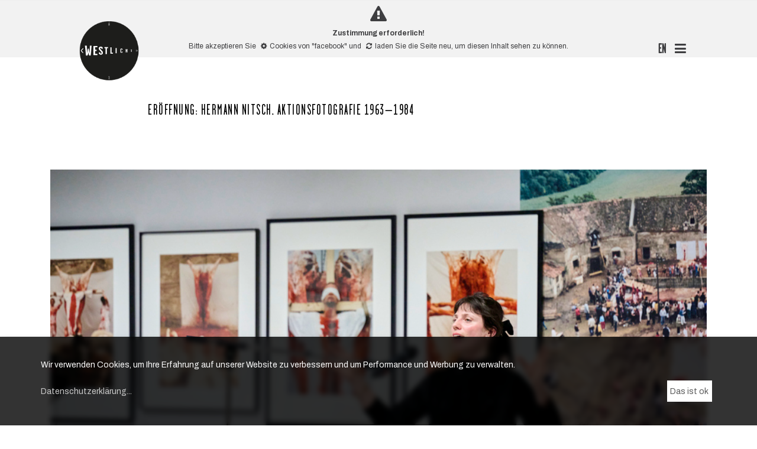

--- FILE ---
content_type: text/html; charset=UTF-8
request_url: https://www.westlicht.com/westlicht/de/programm/eventgalerie/2023/eroeffnunghermannnitsch
body_size: 12964
content:




<!DOCTYPE html>





	

<html lang="de">
<head>
<!-- PreScripts -->
    



    <script>var klaroConfig = {"findme":"findme-001","htmlTexts":true,"groupByPurpose":true,"cookieName":"klaro_consent_manager","default":false,"mustConsent":false,"acceptAll":true,"hideDeclineAll":true,"hideLearnMore":false,"noticeAsModal":false,"disablePoweredBy":true,"services":[{"name":"facebook","title":"Facebook","purposes":["socialmedia"],"callback":function(state, app){ if (state !== false && dataLayer) { dataLayer.push({'event': 'consent_facebook'}); } }},{"name":"googleanalytics","title":"Google Analytics","purposes":["analytics"],"callback":function(state, app){ if (state !== false && dataLayer) { dataLayer.push({'event': 'consent_googleanalytics'}); } }},{"name":"googlemaps","title":"Google Maps","purposes":["other"],"callback":function(state, app){ if (state !== false && dataLayer) { dataLayer.push({'event': 'consent_googlemaps'}); } }},{"name":"googletagmanager","title":"Google Tag Manager","purposes":["other"],"callback":function(state, app){ if (state !== false && dataLayer) { dataLayer.push({'event': 'consent_googletagmanager'}); } }},{"name":"youtube","title":"Youtube","purposes":["socialmedia"],"callback":function(state, app){ if (state !== false && dataLayer) { dataLayer.push({'event': 'consent_youtube'}); } },"required":true,"default":true}],"translations":{"de":{"poweredBy":"","purposes":{"analytics":"Analyse","security":"Sicherheit","socialmedia":"Social Media","advertising":"Werbung","marketing":"Marketing","styling":"Design","essential":"Systemtechnische Notwendigkeit","other":"Sonstiges","":"Unbekannt"},"consentNotice":{"description":"Wir verwenden Cookies, um Ihre Erfahrung auf unserer Website zu verbessern und um Performance und Werbung zu verwalten. ","learnMore":"Datenschutzerkl\u00e4rung"},"facebook":{"description":"Facebook ist ein soziales Netzwerk, das vom gleichnamigen US-amerikanischen Unternehmen Facebook Inc. betrieben wird."},"googleanalytics":{"description":"Google Analytics (GA) ist ein Trackingtool des US-amerikanischen Unternehmens Google LLC, das der Datenverkehrsanalyse von Webseiten (Webanalyse) dient."},"googlemaps":{"description":"Google Maps ist ein Online-Kartendienst des US-amerikanischen Unternehmens Google LLC."},"googletagmanager":{"description":"Mit Google Tag Manager k\u00f6nnen Vermarkter Website-Tags hinzuf\u00fcgen und aktualisieren, einschlie\u00dflich Analyse und Remarketing."},"youtube":{"description":"Die Benutzer k\u00f6nnen auf dem Portal kostenlos Videoclips ansehen, bewerten, kommentieren und selbst hochladen."}},"en":{"poweredBy":"","purposes":{"analytics":"Analytics","security":"Security","socialmedia":"Social Media","advertising":"Advertising","marketing":"Marketing","styling":"Styling","essential":"Technical requirement","other":"Other","":"Undefined"},"consentNotice":{"description":"We are using cookies to improve your experience and to manage performance & advertising. By continuing, you agree to our use of cookies.","learnMore":"Privacy Policy"},"facebook":{"description":"Facebook is an American online social media and social networking service based in Menlo Park, California and a flagship service of the namesake company Facebook, Inc."},"googleanalytics":{"description":"Google Analytics is a web analytics service offered by Google that tracks and reports website traffic, currently as a platform inside the Google Marketing Platform brand."},"googlemaps":{"description":"Google Maps is a web mapping service developed by Google."},"googletagmanager":{"description":"Tag management system to manage JavaScript and HTML tags, including web beacons, for web tracking and analytics"},"youtube":{"description":"Users can view, rate, comment and upload video clips on the portal free of charge."}},"zz":{"privacyPolicyUrl":"\/datenschutz"}},"reloadPageAfterSave":true,"consentLogUrl":"https:\/\/www.westlicht.com\/action\/cookieconsent\/ping"};</script>
    <script type="text/javascript" src="/swstatic-251202093141/resources/consent-management/index.js"></script>


<!-- Standard -->






                            
    
    <title>Eventgalerie | WestLicht. Schauplatz für Fotografie</title>
<link rel="stylesheet" type="text/css" href="/swstatic-251202093141/styles/westlichtsite/external_resources.css" media="all">
<link rel="stylesheet" type="text/css" href="/swstatic-251202093141/styles/westlichtsite/jqueryUI/smoothness/jquery-ui.default.css" media="all">
<link rel="stylesheet" type="text/css" href="/swstatic-251202093141/styles/westlichtsite/jqueryUI/smoothness/jquery-ui.overwrite.css" media="all">
<link rel="stylesheet" type="text/css" href="/swstatic-251202093141/swscripts/bower/dist/magnific-popup/magnific-popup.css" media="all">
<link rel="stylesheet" type="text/css" href="/swstatic-251202093141/swscripts/bower/custom/magnific-popup/magnific-popup-site.custom.css" media="all">
<link rel="stylesheet" type="text/css" href="/swstatic-251202093141/swscripts/bower/custom/animate.css/animate.min.css" media="all">
<link rel="stylesheet" type="text/css" href="/swstatic-251202093141/styles/westlichtsite/styles.css" media="all">
<link rel="stylesheet" type="text/css" href="/swstatic-251202093141/styles/westlichtsite/westlichtsite.css" media="all">
<script language="javascript" type="text/javascript" src="/swstatic-251202093141/swscripts/jquery/jquery.js"></script>
<script language="javascript" type="text/javascript" src="/swstatic-251202093141/swscripts/jquery/ui/jquery.ui.js"></script>
<script language="javascript" type="text/javascript" src="/swstatic-251202093141/swscripts/jquery/plugins/parallax/parallax.min.js"></script>
<script language="javascript" type="text/javascript" src="/swstatic-251202093141/swscripts/bower/dist/magnific-popup/jquery.magnific-popup.js"></script>
<script language="javascript" type="text/javascript" src="/swstatic-251202093141/swscripts/jquery/plugins/prettyPhoto/jquery.prettyPhoto.js"></script>
<script language="javascript" type="text/javascript" src="/swstatic-251202093141/swscripts/std/stdHTMLhead.js"></script>
<script language="javascript" type="text/javascript" src="/swstatic-251202093141/swscripts/bower/dist/waypoints/jquery.waypoints.min.js"></script>
<script language="javascript" type="text/javascript" src="/swstatic-251202093141/swscripts/bower/dist/css-element-queries/ResizeSensor.js"></script>
<script language="javascript" type="text/javascript" src="/swstatic-251202093141/swscripts/bower/dist/css-element-queries/ElementQueries.js"></script>
<script language="javascript" type="text/javascript" src="/swstatic-251202093141/swscripts/jquery/plugins/mmenu/jquery.mmenu.min.all.js"></script>
<script language="javascript" type="text/javascript" src="/swstatic-251202093141/swscripts/jquery/plugins/doubleTapToGo/doubleTapToGo.js"></script>
<script language="javascript" type="text/javascript" src="/swstatic-251202093141/swscripts/std/navtree.js"></script>
<script language="JavaScript" type="text/JavaScript">$(document).ready(function(){$("#mainnavBox li:has(ul)").doubleTapToGo();});</script>
<script language="javascript" type="text/javascript">try { $( document ).ready(function() { $("form").append($("<input type='hidden' name='csrf-auto-token' value='a7c929d83246a1e3'>")); $.ajaxPrefilter(function( options ) { if ( !options.beforeSend) { options.beforeSend = function (xhr) { xhr.setRequestHeader('X-CSRF-TOKEN', 'a7c929d83246a1e3');}}});}); } catch (err) {}</script>

    <meta property="og:type"                content="object">
    <meta property="og:title"               content="Eventgalerie | WestLicht. Schauplatz für Fotografie ">
    <meta property="og:description"         content="Eröffnungen, Lesungen und Artist Talks im WestLicht">

    <meta property="og:image"               content="">
    <meta property="og:url"                 content="">

            <meta name="robots"                 content="index">
                <meta name="robots"                 content="follow">
            <meta name="robots"                 content="noodp">

    <meta name="language"                   content="de">
    <meta name="title"                      content="Eventgalerie | WestLicht. Schauplatz für Fotografie">
    <meta name="description"                content="Eröffnungen, Lesungen und Artist Talks im WestLicht">
    <meta name="keywords"                   content="Eröffnungen Wien, neue Ausstellungen Wien, Ausstellungen Wien, Fotografie Wien, Westlicht Wien, Events Wien, Veranstaltungen Wien">
    <meta name="author"                     content="">
    <meta name="copyright"                  content="">
    <meta name="DC.Title"                   content="Eventgalerie | WestLicht. Schauplatz für Fotografie">
    <meta name="DC.Description"             content="Eröffnungen, Lesungen und Artist Talks im WestLicht">
    <meta name="DC.Creator"                 content="">
    <meta name="DC.Language"                content="de">
    <meta name="DC.Rights"                  content="">
    <meta name="DC.Subject"                 content="">




<meta name="generator"                      content="siteswift-CMS, (c)1999-2026 www.siteswift.com">
<meta name="designer"                       content="Agentur Zeitpunkt Mediendesign und -produktion GmbH">

<meta http-equiv="X-UA-Compatible"          content="IE=edge">
<meta name="format-detection"               content="telephone=no">
<meta name="viewport"                       content="width=device-width, initial-scale=1">

<!--  Favicon  -->

    <link rel="shortcut icon" href="/storage/img/fb/b4/asset-8df2c1dde30643e064c6.png" type="image/x-icon">
<!-- Stylesheet -->












    <link href="https://fonts.googleapis.com/css?family=Archivo+Narrow:400,700|Archivo:400,700&amp;display=swap" rel="stylesheet">

<style type="text/css">
            html {
            font-size: 10px;
        }
                body, td,
        select, textarea, input
        {
            font-family: 'Archivo', sans-serif;
        }
                blockquote,
        span.sweFontSerif
        {
            font-family: 'Archivo Narrow', sans-serif;
        }
    </style>


<!-- custom script and style -->




			<script>
				jQuery(function($) {
					$(document).ready(function() {
							// grid building
						$('#widgetContentBottomBox .widgetItem > div').addClass('container');
						$('#footer_widgets .widgetItem > div').addClass('col-sm-4');
						$('#front_floatmenu .treeMenu ul li.lastrow').prev('li').addClass('nexttolast');

						});

					});
			</script>



			<script>
			$(document).ready(function()  {



			// $('#popupmenu_footer').appendTo('#mainnavBox .treeMenu ul');

			// footer popup menu
			$(document).on('click','#popupmenu_footer', function(event){

				event.preventDefault();
				// $('body')

				$.magnificPopup.open({
					items: {
					      src: '#floatFooter',
					      type: 'inline'
					  },
					  mainClass: 'mfp-fade popupmenu_footer',

				});
				});


			/* header color */
			var waypoint = new Waypoint({
				element: $('#contentBox'),
				handler: function(direction) {

					if (direction == 'down') {
						$('#topBox').addClass('headscroll');
						// add hl to header

						if ( $('body').hasClass('page-home')) {
															$('#titlewrapper').append('<span id="titleinsert"> Schauplatz für Fotografie </span>');
							
							

							} else {
							$('#titlewrapper').append('<span id="titleinsert">' + $('body:not(.page-home) .page_intro .contentWrapper .text span').html() + '</span>');
							}


					} else {

						$('#topBox').removeClass('headscroll');
						$('#titleinsert').remove();
					}

				},
				offset: -50

				});


			$('.waypointstep').each(function(i){


				var self = $(this)

				$(this).waypoint({
					handler: function(direction) {
						if (direction == 'down') {
							var preway = self.parent().prev().find('.waypointstep');
						} else {
							var preway = self.parent().next().find('.waypointstep');
						}
					if ( preway.hasClass('inview') )
								{ preway.removeClass('inview') }
					self.addClass('inview');
					}
				});

			});



			});

			</script>



    <style type="text/css">
        /*Eintrittpreis Tabelle Kaiyue*/
.etw1{min-width:200px;}
.etw2{min-width:75px;}
.etw3{min-width:75px;}
.et td {padding:10px;}

/*Shopify Kaiyue*/
.shopify-buy__quantity-container {display:none !important;}

/*Slider Page Button, Kaiyue*/
.widget_pagebuilder_slider .widgetSlide .sliderPagination .swiper-pagination-bullet-active {background-color:#000;}

/*TR WIdth for Eintrittpreis, Kaiyue*/
#tdminwidth{min-width:50px;}
/* font fix */
.page_intro .text strong, strong .sweFontSize1, strong .sweFontSize2, strong .fontgarage { font-family: 'GarageGothicFBB';}

/* temp float menu disable */
#front_floatmenu { display:none;}

/* Footer Temp Fix */
#footer_widgets + * > .row > [class^="col"]:first-child {display:none !important;}
#footer_widgets + * > .row > [class^="col"]:last-child {width:100% !important;}

/* EXTRA NAV start*/
.nav-positionwrapper {
text-align:right;
vertical-align:top;
width:auto;
display:table-cell;}

.nav-positionwrapper > #mainnavBox,
.nav-positionwrapper > #extranav {
display:inline-block;
vertical-align:top;}

#extranav {
padding-top:30px;
}

#langBox { display: none !important; }

a.langswitch { font-weight: bold; 
  text-transform: uppercase; 
  text-decoration:none;
	font-size:16px; margin-right:15px; }
a.langswitch:hover::after { display: none !important; }
/* EXTRA NAV end*/

.boxed {

}

.archiv_timeline + * {
		border-left: 1px dotted #3e3e40;
	}

.archiv_timeline::after { }
.page_intro .sweFontSize1,
.page_intro .sweFontSize2
{ 
  
	font-size: 4.0rem !important; 
	line-height: 4.2rem !important;
	
}

.waypointarchive .sweFontSize2,
.waypointarchive span.sweFontSize2{ font-size:2.3rem; }

.we_intro .text a { color:inherit;}

/**/

.page_intro .widgetItemTitle {
bottom: 0;
position: absolute;
font-size: 1rem;
color: gray;
}

#footer_widgets .widgetList .widgetItem:last-child a:hover {
color:white !important;}

.widget_pagebuilder_slider .widgetSlide .item { background-size:contain!important; background-repeat:no-repeat; background-position:center center;}

.mobileSidebarToggler { display:none !important;}

nav#mainnavBox { padding-top:20px !important;}

#popupmenu_footer { font-size:22px; cursor:pointer; }

.mfp-arrow-left::after { content:'>' !important;}

.mfp-arrow-right::after { content:'<' !important;}


#widgetContentBottomBox table tr td:first-child { float:left;}
#widgetContentBottomBox table tr td:last-child
{ display:block; float:right; width:auto !important;} 

#widgetContentBottomBox table tr td:last-child a:hover { opacity:0.65;;}
.img_coverback { width:100% !important;}

/* update 20191211 ––– */
/* bigger logo */
#mainHeaderBox #mainHeaderContentBox 
{margin-bottom:-50px;}

#homelinkBox, #homelinkBox a
{ max-width:130px; width:130px;}

#mainHeaderContentBox img
{ width:130px; height:130px;}

/* content align */
#mainHeaderBox > .container > .row { margin-left:0px; margin-right:0px;}
.page_intro .text, #titleinsert, #homelinkBox { padding-left:0px;}

/* nav align */
.nav-positionwrapper { display: inline-flex; align-items: center; height: 115px; float: right; }

.nav-positionwrapper > #mainnavBox, .nav-positionwrapper > #extranav { padding-top:0px !important; font-size:18px;}
#mainHeaderContentBox > #homelinkBox, #titlewrapper  { display: inline-block; }
#mainHeaderContentBox { padding:0 35px;}
#mainHeaderContentBox > * { vertical-align: top; }

#titlewrapper { height: 135px; display: inline-flex; align-items: center; margin-top:-25px; padding-top:35px; }
#titleinsert { line-height: 1.1; padding-top: 0px;}
.page_intro .swSimpleGridFlexItem.content .contentWrapper  { padding-left:165px !important; padding-top:58px !important;}
.we_intro, .page_intro { }
/* mob nav */ #popupmenu_footer { font-size:22px;}
/* lang */
.langswitch { font-family:'GarageGothicFB', Arial; font-size:22px !important;}

/* link fix */ 
.clearnav a { text-decoration:none;} .clearnav a:hover > *:not(.fa), .clearnav span > a:hover { text-decoration:underline;}
.clearnav a:hover > .fa { opacity: 0.6; }

/* footer links */
#footer_widgets .widgetList .widgetItem:first-child a,
#footer_widgets .widgetList .widgetItem { font-size:inherit;}
#footer_widgets .widgetList .widgetItem:first-child a::after { display:none;}

 #footer_widgets .widgetList .swgridMultiCol { width:100%;}

#footertextBox { padding-left:15px; padding-right:15px; }

#footer_widgets .widgetList .widgetItem:last-child a { color: white;} 
#floatFooter.mfp-hide, #footerBox > * {display:none !important;}

/* END –– update 20191211 ––– */


@media (max-width: 990px) {

  #homelinkBox { float:left;}
  #titlewrapper { padding-top:15px; width:80%;}
  
  #extranav {position:absolute; right:20px; top:18px; z-index:900; padding-top:0px; }
  #popupmenu_footer { font-size:19px; }
  a.langswitch { font-size:19px; }
  
  .mfp-content #floatFooter { overflow-y:scroll; }
  
  #front_floatmenu a[target="_blank"]::before { content:''; display:none;}
  
  #titleinsert { line-height:1.2; font-size:150%;}
  
  #front_floatmenu ul { margin-left:0px;}
  
  #mainHeaderContentBox { padding:0 0px;}
	/* bigger logo */
#mainHeaderBox #mainHeaderContentBox 
{margin-bottom:-30px;}

#homelinkBox, #homelinkBox a
{ max-width:100px; width:100px;}

#extranav  { margin-top:22px !important;}

#mainHeaderContentBox img
{ width:95px; height:95px;} 

#titlewrapper { width:auto;}

/* add */

.page_intro .swSimpleGridFlexItem.content .contentWrapper
{
padding-left: 115px !important;
padding-top: 48px !important;	
}
	
	
  
  
}

@media (max-width: 480px) {
  
  
  #front_floatmenu .treeMenu ul { display:block ;}
  #front_floatmenu ul > li { display:inline-block; 
    min-width:25.0%; text-align:center; }
  #front_floatmenu .treeMenu li > * a { padding:8px 8px;}
  #front_floatmenu .treeMenu li > *.lastrow a {margin-left:0px;}
  #front_floatmenu ul > li.lastrow { width:100.0%;}
  
  /* fix 2019 11 19 -- #3e3e40 */
  table tr td { display:block; width:100%; text-align:left;}
  .membership_table table tr td { display:inline-block; width:40%;}
  .img_coverback .image.imageBelow { background-size:contain !important; }
  .img_coverback .contentWrapper { padding-top:35vh !important;}
  .img_coverback .contentWrapper .text * { color:#3e3e40 !important;}
  
  	/* add */
	
	#mainHeaderContentBox img { width: 70px; height: 70px;}
	#extranav { margin-top: 10px !important; }
	#titlewrapper, #titleinsert { display: none !important; }
	
	.page_intro .swSimpleGridFlexItem.content .contentWrapper
	{
		padding-left: 0px !important;
		padding-top: 15px !important;	
		padding-bottom: 0px !important;	
		}
		
		.page_intro .swSimpleGridFlexItem.content .contentWrapper .sweFontSize1,
		.page_intro .swSimpleGridFlexItem.content .contentWrapper .sweFontSize2 { 
font-size: 22px !important;
display: table-cell;
padding-left: 80px;
width: 220px;
line-height: 1.1 !important;
height: 48px;
padding-bottom: 0px;
vertical-align: middle;
margin-bottom:15px;
}

  
}
    </style>

    <script type="text/javascript">
        jQuery(function($) {

  	// buildnav
  // $('#popupmenu_footer').insertAfter('nav#mainnavBox'); // delete after upload
  $('#langBox a:not(.selected)').addClass('langswitch').prependTo('#extranav');//
  $('#popupmenu_footer').appendTo('#extranav');
  
  
  $('#popupmenu_footer').bind("click", function() {
    $('body').addClass('scrollLock');
  });        

   
  var magnificPopup = $.magnificPopup.instance;
  $.magnificPopup.instance.close = function () {

     $('body').removeClass('scrollLock');
     $.magnificPopup.proto.close.call(this);
	};
  
});
    </script>




<!-- PostScripts -->









<script type="text/javascript">
	$(document).ready(function() {

		$("#bottomnavBox li")
			.clone()
			.appendTo("#mainnavMobileBox ul:first")
			.addClass("topnavrow");

		$("#mainnavMobileBox").mmenu({
			slidingSubmenus: true,
			counters: false,
			iconPanels: true,
			extensions: ['pageshadow', "effect-menu-slide"],
			navbar: {
				title: "Startseite"
			},
			offCanvas: {
				position: "right"
			}
		});


		//--- main nav: remove .children if there is no subsection ---
		$(".treeMenu div.children").each(function(){
			var $subtree = $(this).next("ul");

			if ($subtree.length == 0) {
				$(this).removeClass("children");
				$(this).find("a").removeClass("children");
			}
		});

		// fix for parallax when opening mobile nav
		if ($('#mainnavMobileBox').length > 0) {
			var api = $('#mainnavMobileBox').data('mmenu');
			api.bind('open', function () { $(".parallax-mirror").prependTo("#mmenuwrapper"); });
			api.bind('closed', function () { $(".parallax-mirror").prependTo("body"); });
		}

		//--- img resize for viewport ---
		var imgMaxWidth = 296;
		$("img").each(function(){
			// resize images bigger than imgMaxWidth
			if ($(this).width() > imgMaxWidth) {
				$(this).addClass("sysimage");
			}
		});


		
		
		fixParallaxPosition();

		//--- media query event handler ---
		if (matchMedia) {
			var sm = window.matchMedia("(min-width: 992px)"); // mobile 768px (xs) | 992px (sm)
			sm.addListener(widthChange);
			widthChange(sm);
		}

		//--- get footer nav height to stretch box if "ul ul > ul" ---
		var fnavHeight = 0;
		$("#footernavBox ul").each(function(){
			var elHeight = $(this).height();
			fnavHeight = elHeight > fnavHeight ? fnavHeight = elHeight : fnavHeight = fnavHeight;
		});
		$("#footernavBox").css("min-height", fnavHeight + "px");

		//--- animate items when they scroll into view ---
		$('[data-animation-effect]').waypoint(function(directions) {
			var self = this.element;
			$(self).addClass("animated " + $(self).attr('data-animation-effect'));
		},{
			triggerOnce: true,
			offset:'90%'
		});

	});

	$(window).load(function(){
			});


	function addGoogleTranslateScript() {
		var googleTranslateScript = document.createElement('script');
		googleTranslateScript.type = 'text/javascript';
		googleTranslateScript.async = true;
		googleTranslateScript.src = '//translate.google.com/translate_a/element.js?cb=googleTranslateElementInit';
		( document.getElementsByTagName('head')[0] || document.getElementsByTagName('body')[0] ).appendChild( googleTranslateScript );
	}


	function scriptXS() {
		// turn off prettyPhoto - open links in new window instead
		$("a[rel='prettyPhoto']").unbind();
		$("a[rel='prettyPhoto']").attr("target","_blank");
	}

	/* -----===== animationframe: start =====----- */
	var fps = 60;
	var now;
	var then = Date.now();
	var interval = 1000/fps;
	var delta;

	function fixParallaxPosition() {
		requestAnimationFrame(fixParallaxPosition);

		now = Date.now();
		delta = now - then;

		if (delta > interval) {
			then = now - (delta % interval);

			// recalculate parallax position (workaround for content height change)
			$(window).trigger('resize.px.parallax');

					}

	}
	/* -----===== animationframe: end =====----- */

	

	// media query change
	function widthChange(sm) {

		if (sm.matches) { // window width is at least 768px (xs) | 992px (sm)
			restoreInfoContent();
		} else { // window width is less than 768px (xs) | 992px (sm)
			moveInfoContent();
		}

	}


	// move infoContentBox to sidebar (layout: mobile | tablet)
	function moveInfoContent(sm) {
		$("#topInfoContentBox").appendTo("#mainnavMobileBox .treeMobile")
	}

	// restore infoContentBox from sidebar (layout: tablet+)
	function restoreInfoContent(sm) {
		$("#topInfoContentBox").prependTo("#topBox")
	}

</script>








<style type="text/css">
    
    
    </style>


    <!-- themecolors -->
    <style type="text/css">

            body, td {
            color: #3e3e40;
        }
        .infoContact a {
            color: #3e3e40;
        }
        #footerBox #topLink a {
            color: #3e3e40;
        }
        .treeSub a {
            color: #3e3e40;
        }
        .widget_imgtext2col .itemlink a {
            border-color: #3e3e40;
            color: #3e3e40;
        }
        .widget_textcolumn.itemimglink .linktext,
        .widget_pagebuilder_textcolumn.itemimglink .linktext {
            color: #3e3e40;
        }
        .widget_textcolumn .itemlink a,
        .widget_pagebuilder_textcolumn .itemlink a {
            border-color: #3e3e40;
            color: #3e3e40;
        }
        .widget_listmenu a.toggler:after {
            border-color: #3e3e40;
        }
        .treeFooter a {
            color: #3e3e40;
        }
        .treeBottom a {
            color: #3e3e40;
        }
        .waisettings a {
            color: #3e3e40;
        }
                                                                a, a:active {
            color: #3e3e40;
        }
                a:hover {
            color: #3e3e40;
        }
                                #topBox {
            box-shadow: 0 0 0 rgba(0,0,0,0);
        }
                        .treeMenu ul li a:hover,
        .treeMenu ul li a.breadcrumb,
        .treeMenu ul li a.selected {
            color: #000000;
        }
        .waisettings a:hover {
            color: #000000;
        }
        .infoContact a:hover {
            color: #000000;
        }
                    #footerBox {
            background-color: #ffffff;
        }
                #footerBox,
        #footerBox a,
        #footerBox #topLink a,
        .treeFooter a {
            color: #d9d9d9;
        }
        
    </style>







    
    


    
    


    <div class='klaroPlaceholder'><strong>Zustimmung erforderlich!</strong>Bitte akzeptieren Sie <a class='klaro-link-servicekey' href='#' onClick='return klaro.show()'>Cookies von "facebook"</a> und <a class='klaro-link-reload' href='#' onclick='document.location.reload()'>laden Sie die Seite neu</a>, um diesen Inhalt sehen zu können.</div>

<!-- section-path: westlicht/de/programm/eventgalerie/2023/eroeffnunghermannnitsch -->
<!-- section-id: 1556 -->
<!-- section-request-type: none -->
<!-- section-request-id: 0 -->
</head>
<body class="pagebuilderpage mobileSidebarHidden page-eroeffnunghermannnitsch hasLangNav" id="startBox">
<div id="mmenuwrapper">





                
    <!-- Google Tag Manager -->
    <!-- supporting script see tags_htmlhead.tpl -->
    <noscript>
        <iframe data-src="//www.googletagmanager.com/ns.html?id=GTM-P556QTW" type="opt-in" data-name="googletagmanager" height="0" width="0" style="display:none;visibility:hidden"></iframe>
    </noscript>
    <!-- End Google Tag Manager -->



<div id="printHeaderBox"></div>
<!-- *** HEADERBOX: Anfang *** -->
<div id="headerBox" class="noprint hidden">
	<!-- Seitenbereiche: Anfang -->
	<span>Seitenbereiche:</span>
	<ul>
		<li><a href="#contentBox" accesskey="0">zum Inhalt [Alt+0]</a></li>
		<li><a href="#mainnavBox" accesskey="1">zum Hauptmenü [Alt+1]</a></li>
	</ul>
	<!-- Seitenbereiche: Ende -->
	<hr>
</div>



<!-- *** HEADERBOX: Ende *** -->

<!-- *** MAIN-LAYOUT: Anfang *** -->
	
	<!-- *** MOBILE NAVIGATION SIDEBAR: Anfang *** -->
		<div id="mobileSidebarWrapper" class="visible-xs visible-sm visible-md-block noprint">
			
			<div class="closeMobileSidebar"></div>
			
			<div id="mobileSidebarBox">

				<nav id="mainnavMobileBox">
												
											
						
					
										
				</nav>

				<nav id="bottomnavMobileBox">
						
				</nav>

			</div>

		</div>
	<!-- *** MOBILE NAVIGATION SIDEBAR: Ende *** -->



			<header id="topBox" class="noprint">
			
						
			<div id="mainHeaderBox">
				<div class="container">
					<div class="row">
						<div class="col-sm-12">
							<div id="mainHeaderContentBox">
								
								<div id="homelinkBox">
									<a href='https://www.westlicht.com/westlicht/de/home'><img src="/img/be/4a/bde292ee0856686ea659/-logo_klein.png" width="370" height="343" alt="" title=""></a>
									
								</div>
								<div id="titlewrapper">
								</div>
								
								<div class="nav-positionwrapper">
								<nav id="mainnavBox" class="hidden-xs hidden-sm">
									
									
									<!-- Hauptmenü: Anfang -->
									<div class="hidden">Hauptmenü:</div>
									
																			
										
										
																		
										
										
									
										

									
									
									<div class="hidden noprint"><hr></div>
									<!-- Hauptmenü: Ende -->
								</nav>
								<!-- westlicht floatnav -->
								<div id="extranav"></div>
								
								<a id="popupmenu_footer"><i class="fa fa-bars"></i></a>
							</div>
																		<div id="langBox"><script type="text/javascript" language="javascript">
	$(document).ready(function(){
		//--- langnav toggler ---
		$("#langnavWrapperBox a.selected").click(function(e){

			e.preventDefault();

			if (!$("#langnavWrapperBox").hasClass("active")) {

				$("#langnavWrapperBox").addClass("active");
				$("#mainHeaderContentBox").append("<div class='clickblocker'></div>");

				$(".clickblocker").click(function(){
					$("#langnavWrapperBox").removeClass("active");
					$(this).remove();
				});

			}

		});
	});
</script>



		

	<div id="langnavWrapperBox">
		<nav id="langnavBox">
			<!-- Sprachenmenü: Anfang -->
			<span class="hidden">Sprachenmenü:</span>

			

<div class="barLang"><ul class="ul1 firstul"><li class="li1 firstrow"><div class="selected  children  firstrow item1 approved"><a accessKey="" onclick='this.blur();' href="https://www.westlicht.com/westlicht/de/home" class="selected  children  firstrow item1 approved"><span>de</span></a></div></li><li class="li2 lastrow"><div class="children  lastrow item2 approved"><a accessKey="" onclick='this.blur();' href="https://www.westlicht.com/westlicht/en/home" class="children  lastrow item2 approved"><span>en</span></a></div></li></ul></div>



			<div class="hidden noprint"><hr></div>
			<!-- Sprachenmenü: Ende -->
		</nav>
	</div>



</div>
									
								
									
								
								<!--
								<div class="mobileSidebarToggler visible-xs visible-sm"><span class="hidden">Hauptmenü ein-/ausblenden</span></div> -->
								
							</div>
						</div>
					</div>
				</div>
			</div>
			
		</header>
	
	<section id="contentBox" class="print fullwidth">
		
		<!-- Westlicht shortcuts on front -->
		<div id="front_floatmenu">
			<div class="container front_floatmenu-wrapper">
				

<div class="treeMenu"><ul class="ul1 firstul"><li class="li1 firstrow"><div class="firstrow item1 approved"><a accessKey="" onclick='this.blur();' href="https://www.westlicht.com/westlicht/de/daswestlicht/presse" class="firstrow item1 approved"><span>Presse</span></a></div></li><li class="li2"><div class="item2 approved"><a accessKey="" onclick='this.blur();' href="https://www.westlicht.com/westlicht/de/daswestlicht/partner" class="item2 approved"><span>Partner</span></a></div></li><li class="li3"><div class="item3 approved"><a accessKey="" onclick='this.blur();' href="http://www.westlicht-photo-auction.com" class="item3 approved" target="_blank"><span>Auktion</span></a></div></li><li class="li4 lastrow"><div class="lastrow item4 approved"><a accessKey="" onclick='this.blur();' href="http://www.ostlicht.at" class="lastrow item4 approved" target="_blank"><span>OstLicht</span></a></div></li></ul></div>


			</div>
		</div>

		
		
		<!-- Inhalt: Anfang -->
		<span class="hidden">Inhalt:</span>
		
	
	<div class='container'>
<div class='row' 
style=' margin-bottom:30px; '
>
<div class='col-md-12 col-sm-12 col-xs-12 column page_intro' 
>


<div class='widget_item'>
<!-- ID: 14551 -->
<!-- TPL: common/mod/mod_widget_tags_imgtext2col.tpl -->
	


<div id="inpage_nav_14551" class="widgetItem widget_pagebuilder_imgtext2col widget_pagebuilder_imgtext2col_14551 texttop"
style="
			margin-bottom: 30px;		">
	
	<style type="text/css">
								.widget_pagebuilder_imgtext2col_14551 .swSimpleGridFlexItem.image {
			background-size: cover;							background-position: center center;
				transform-origin: center center;
					}
															</style>
	
					
	
	
	<div 
		class="swSimpleGrid swSimpleGrid2Col  "
			>
		<div class="swSimpleGridFlex">
			
							<div class="swSimpleGridFlexItem image "
					style="background-image:url(/storage/img/cf/63/asset-446cfde0478ca3b050d6.jpg);"
									>
					<div class="imageWrapper "
											>
						<img src="/img/cf/63/446cfde0478ca3b050d6/-DSC_1816.jpg" width="900" height="600" alt="" title="Christian Skalnik" type="widget">
					</div>
				</div>
						
			<div class="swSimpleGridFlexItem alignMiddle content">
				<div class="contentWrapper" style="
																								">
										<div class="text" ><div class="swslang"><p><span style="font-size:25px;">ERÖFFNUNG: HERMANN NITSCH. AKTIONSFOTOGRAFIE 1963–1984</span><br>
 </p></div></div>						
				</div>
				
			</div>
			
		</div>
	</div>

	
</div>
</div> <!-- close widget div -->




</div> <!-- close col div -->
<div class='col-sm-6 col-xs-12 column col-md-12 exhib_introtext' 
>


<div class='widget_item'>
<!-- ID: 14552 -->
<!-- TPL: common/mod/mod_widget_tags_textcolumn.tpl -->
	






	
<div id="inpage_nav_14552" class="widgetItem widget_pagebuilder_textcolumn widget_pagebuilder_textcolumn_14552 "
	style="
										margin-top: 20px;
						"
	>

	<style type="text/css">
				</style>
	
	
	<div class="textcolumnListMultiCol swgridMultiCol swList swListImage swgridList1Col">
		<div class="swgridFlex">
			
						
				<div class="swgridFlexItem item has1Items ">
			
									
				
									
																																																																																																																																												
																																																				
																												
														
					<div class="item ">
											
							<div 
																	class="container_imageTop container_imageValignTop"
															>
							
															
								<div class="itemText" style="
																																																																																">
																		<div class="text" ><div class="swslang"><p>So eine großartige Eröffnung!</p>

<p><br>
Am 1. März 2023 haben wir die Ausstellung HERMANN NITSCH. AKTIONSFOTOGRAFIE 1963–1984 bei vollem Haus eröffnet. Vielen Dank, dass Ihr so zahlreich erschienen seid!<br>
Ein besonderer Dank geht an das Kuratorin:nen-Duo Julia Moebus-Puck und Fabian Knierim, sowie an Rita Nitsch für die Eröffnungsrede.</p>

<p><br>
Unter den vielen prominenten Gästen waren auch Heinz Cibulka und Franziska Wächtler (Cibulka), die als Fotograf:innen und Akteur:innen bei zahlreichen Nitsch-Aktionen dabei waren.</p>

<p> </p>

<p>Die Ausstellung ist bis 14.05.2023 im WestLicht zu sehen und wir freuen uns sehr auf Euren Besuch! </p>

<p><br>
Fotos: © Christian Skalnik<br>
 </p>
</div></div>																	</div>
							
							</div>
						
											
					</div>

				
				</div>
			
						
		</div>
	</div>
	
	
</div>

</div> <!-- close widget div -->




</div> <!-- close col div -->
</div> <!-- close row div -->
</div> <!-- close container div -->
<div class='container'>
<div class='row' 
>
<div class='col-sm-6 col-xs-12 column col-md-4' 
style=' margin-top:30px;  margin-bottom:40px; '
>




<div class='widget_item'>
<!-- ID: 14595 -->
<!-- TPL: common/mod/mod_widget_tags_simpletext.tpl -->
    


<div id="inpage_nav_14595" class="widgetItem widget_pagebuilder_simpletext widget_pagebuilder_simpletext_14595"
style="
                ">

    
    <div class="text" ><div class="swslang"><p style="text-align:right;">

    <div class='klaroPlaceholder' data-sw-noindex='noindex'><strong>Zustimmung erforderlich!</strong>Bitte akzeptieren Sie <a class='klaro-link-servicekey' href='#' onClick='return klaro.show()'>Cookies von Youtube</a> und <a class='klaro-link-reload' href='#' onclick='document.location.reload()'>laden Sie die Seite neu</a>, um diesen Inhalt sehen zu können.</div>

</p>

<p style="text-align:right;"> </p>

<p style="text-align:right;"> </p></div></div>
</div>
</div> <!-- close widget div -->


</div> <!-- close col div -->
<div class='col-sm-6 col-xs-12 column col-md-4' 
style=' margin-top:30px;  margin-bottom:40px; '
>




<div class='widget_item'>
<!-- ID: 14596 -->
<!-- TPL: common/mod/mod_widget_tags_simpletext.tpl -->
    


<div id="inpage_nav_14596" class="widgetItem widget_pagebuilder_simpletext widget_pagebuilder_simpletext_14596"
style="
                ">

    
    <div class="text" ><div class="swslang"><p style="text-align:right;">

    <div class='klaroPlaceholder' data-sw-noindex='noindex'><strong>Zustimmung erforderlich!</strong>Bitte akzeptieren Sie <a class='klaro-link-servicekey' href='#' onClick='return klaro.show()'>Cookies von Youtube</a> und <a class='klaro-link-reload' href='#' onclick='document.location.reload()'>laden Sie die Seite neu</a>, um diesen Inhalt sehen zu können.</div>

</p>

<p style="text-align:right;"> </p></div></div>
</div>
</div> <!-- close widget div -->


</div> <!-- close col div -->
<div class='col-sm-6 col-xs-12 column col-md-4' 
style=' margin-top:30px;  margin-bottom:40px; '
>




<div class='widget_item'>
<!-- ID: 14597 -->
<!-- TPL: common/mod/mod_widget_tags_simpletext.tpl -->
    


<div id="inpage_nav_14597" class="widgetItem widget_pagebuilder_simpletext widget_pagebuilder_simpletext_14597"
style="
                ">

    
    <div class="text" ><div class="swslang"><p style="text-align:right;">

    <div class='klaroPlaceholder' data-sw-noindex='noindex'><strong>Zustimmung erforderlich!</strong>Bitte akzeptieren Sie <a class='klaro-link-servicekey' href='#' onClick='return klaro.show()'>Cookies von Youtube</a> und <a class='klaro-link-reload' href='#' onclick='document.location.reload()'>laden Sie die Seite neu</a>, um diesen Inhalt sehen zu können.</div>

</p>

<p style="text-align:right;"> </p></div></div>
</div>
</div> <!-- close widget div -->


</div> <!-- close col div -->
</div> <!-- close row div -->
</div> <!-- close container div -->


<div class='container'>
<div class='row exhib_images' 
>
<div class='col-sm-12 col-xs-12 column col-md-6' 
>



<div class='widget_item'>
<!-- ID: 14553 -->
<!-- TPL: common/mod/mod_widget_tags_imgtext2col.tpl -->
	


<div id="inpage_nav_14553" class="widgetItem widget_pagebuilder_imgtext2col widget_pagebuilder_imgtext2col_14553 textbottom"
style="
		margin-top: 10%;			">
	
	<style type="text/css">
								.widget_pagebuilder_imgtext2col_14553 .swSimpleGridFlexItem.image {
			background-size: cover;							background-position: center center;
				transform-origin: center center;
					}
															</style>
	
					
	
	
	<div 
		class="swSimpleGrid swSimpleGrid2Col  "
			>
		<div class="swSimpleGridFlex">
			
							<div class="swSimpleGridFlexItem image "
					style="background-image:url(/storage/img/92/88/asset-9eed5cde756929a50cb6.jpg);"
									>
					<div class="imageWrapper "
											>
						<img src="/img/92/88/9eed5cde756929a50cb6/-DSC_1702.jpg" width="900" height="600" alt="" title="Christian Skalnik" type="widget">
					</div>
				</div>
						
			<div class="swSimpleGridFlexItem alignMiddle content">
				<div class="contentWrapper" style="
																								">
										<div class="text" ><div class="swslang"><p>Peter Coeln</p></div></div>						
				</div>
				
			</div>
			
		</div>
	</div>

	
</div>
</div> <!-- close widget div -->

</div> <!-- close col div -->
<div class='col-sm-12 col-xs-12 column col-md-6' 
>


<div class='widget_item'>
<!-- ID: 14554 -->
<!-- TPL: common/mod/mod_widget_tags_imgtext2col.tpl -->
	


<div id="inpage_nav_14554" class="widgetItem widget_pagebuilder_imgtext2col widget_pagebuilder_imgtext2col_14554 textbottom"
style="
					margin-right: 10%;">
	
	<style type="text/css">
								.widget_pagebuilder_imgtext2col_14554 .swSimpleGridFlexItem.image {
			background-size: cover;							background-position: center center;
				transform-origin: center center;
					}
															</style>
	
					
	
	
	<div 
		class="swSimpleGrid swSimpleGrid2Col  "
			>
		<div class="swSimpleGridFlex">
			
							<div class="swSimpleGridFlexItem image "
					style="background-image:url(/storage/img/f4/9a/asset-22a625ac53d2bbf7373c.jpg);"
									>
					<div class="imageWrapper "
											>
						<img src="/img/f4/9a/22a625ac53d2bbf7373c/-DSC_1605_Test2.jpg" width="900" height="600" alt="" title="Christian Skalnik" type="widget">
					</div>
				</div>
						
			<div class="swSimpleGridFlexItem alignMiddle content">
				<div class="contentWrapper" style="
																								">
										<div class="text" ><div class="swslang"><p style="text-align:right;">Peter Coeln und Rita Nitsch</p></div></div>						
				</div>
				
			</div>
			
		</div>
	</div>

	
</div>
</div> <!-- close widget div -->



</div> <!-- close col div -->
<div class='col-sm-12 col-xs-12 column col-md-12' 
>


<div class='widget_item'>
<!-- ID: 14555 -->
<!-- TPL: common/mod/mod_widget_tags_imgtext2col.tpl -->
	


<div id="inpage_nav_14555" class="widgetItem widget_pagebuilder_imgtext2col widget_pagebuilder_imgtext2col_14555 textbottom"
style="
				margin-left: 20px;	">
	
	<style type="text/css">
								.widget_pagebuilder_imgtext2col_14555 .swSimpleGridFlexItem.image {
			background-size: cover;							background-position: center center;
				transform-origin: center center;
					}
															</style>
	
					
	
	
	<div 
		class="swSimpleGrid swSimpleGrid2Col  "
			>
		<div class="swSimpleGridFlex">
			
							<div class="swSimpleGridFlexItem image "
					style="background-image:url(/storage/img/21/30/asset-d4be4121e9e513695746.jpg);"
									>
					<div class="imageWrapper "
											>
						<img src="/img/21/30/d4be4121e9e513695746/-DSC_1744.jpg" width="900" height="600" alt="" title="Christian Skalnik" type="widget">
					</div>
				</div>
						
			<div class="swSimpleGridFlexItem alignMiddle content">
				<div class="contentWrapper" style="
																								">
										<div class="text" ><div class="swslang"><p>WestLicht </p></div></div>						
				</div>
				
			</div>
			
		</div>
	</div>

	
</div>
</div> <!-- close widget div -->



</div> <!-- close col div -->
</div> <!-- close row div -->
</div> <!-- close container div -->




<div class='container'>
<div class='row exhib_images' 
>
<div class='col-sm-12 col-xs-12 column col-md-5' 
>



<div class='widget_item'>
<!-- ID: 14556 -->
<!-- TPL: common/mod/mod_widget_tags_imgtext2col.tpl -->
	


<div id="inpage_nav_14556" class="widgetItem widget_pagebuilder_imgtext2col widget_pagebuilder_imgtext2col_14556 textbottom"
style="
		margin-top: 10%;		margin-left: 20%;	">
	
	<style type="text/css">
								.widget_pagebuilder_imgtext2col_14556 .swSimpleGridFlexItem.image {
			background-size: cover;							background-position: center center;
				transform-origin: center center;
					}
															</style>
	
					
	
	
	<div 
		class="swSimpleGrid swSimpleGrid2Col  "
			>
		<div class="swSimpleGridFlex">
			
							<div class="swSimpleGridFlexItem image "
					style="background-image:url(/storage/img/3f/70/asset-0551f7048bc03321a7de.jpg);"
									>
					<div class="imageWrapper "
											>
						<img src="/img/3f/70/0551f7048bc03321a7de/-DSC_1710.jpg" width="900" height="600" alt="" title="Christian Skalnik" type="widget">
					</div>
				</div>
						
			<div class="swSimpleGridFlexItem alignMiddle content">
				<div class="contentWrapper" style="
																								">
										<div class="text" ><div class="swslang"><p>Brigitte Bierlein, Rita Nitsch, Danielle Spera und Kuratorin Julia Moebus-Puck </p></div></div>						
				</div>
				
			</div>
			
		</div>
	</div>

	
</div>
</div> <!-- close widget div -->

</div> <!-- close col div -->
<div class='col-sm-12 col-xs-12 column col-md-7' 
>


<div class='widget_item'>
<!-- ID: 14557 -->
<!-- TPL: common/mod/mod_widget_tags_imgtext2col.tpl -->
	


<div id="inpage_nav_14557" class="widgetItem widget_pagebuilder_imgtext2col widget_pagebuilder_imgtext2col_14557 textbottom"
style="
					margin-right: 10%;">
	
	<style type="text/css">
								.widget_pagebuilder_imgtext2col_14557 .swSimpleGridFlexItem.image {
			background-size: cover;							background-position: center center;
				transform-origin: center center;
					}
															</style>
	
					
	
	
	<div 
		class="swSimpleGrid swSimpleGrid2Col  "
			>
		<div class="swSimpleGridFlex">
			
							<div class="swSimpleGridFlexItem image "
					style="background-image:url(/storage/img/e4/60/asset-e2391c2fd2119ce28886.jpg);"
									>
					<div class="imageWrapper "
											>
						<img src="/img/e4/60/e2391c2fd2119ce28886/-DSC_1681.jpg" width="900" height="600" alt="" title="Christian Skalnik" type="widget">
					</div>
				</div>
						
			<div class="swSimpleGridFlexItem alignMiddle content">
				<div class="contentWrapper" style="
																								">
										<div class="text" ><div class="swslang"><p style="text-align:right;">Rita Nitsch</p></div></div>						
				</div>
				
			</div>
			
		</div>
	</div>

	
</div>
</div> <!-- close widget div -->



</div> <!-- close col div -->
</div> <!-- close row div -->
</div> <!-- close container div -->



<div class='container'>
<div class='row exhib_images' 
>
<div class='col-sm-12 col-xs-12 column col-md-12' 
>


<div class='widget_item'>
<!-- ID: 14558 -->
<!-- TPL: common/mod/mod_widget_tags_imgtext2col.tpl -->
	


<div id="inpage_nav_14558" class="widgetItem widget_pagebuilder_imgtext2col widget_pagebuilder_imgtext2col_14558 textbottom"
style="
				margin-left: 20px;	">
	
	<style type="text/css">
								.widget_pagebuilder_imgtext2col_14558 .swSimpleGridFlexItem.image {
			background-size: cover;							background-position: center center;
				transform-origin: center center;
					}
															</style>
	
					
	
	
	<div 
		class="swSimpleGrid swSimpleGrid2Col  "
			>
		<div class="swSimpleGridFlex">
			
							<div class="swSimpleGridFlexItem image "
					style="background-image:url(/storage/img/9a/cb/asset-d015c2e8a92c5425306e.jpg);"
									>
					<div class="imageWrapper "
											>
						<img src="/img/9a/cb/d015c2e8a92c5425306e/-DSC_1786.jpg" width="900" height="600" alt="" title="Christian Skalnik" type="widget">
					</div>
				</div>
						
			<div class="swSimpleGridFlexItem alignMiddle content">
				<div class="contentWrapper" style="
																								">
										<div class="text" ><div class="swslang"><p>Julia Moebus-Puck</p></div></div>						
				</div>
				
			</div>
			
		</div>
	</div>

	
</div>
</div> <!-- close widget div -->



</div> <!-- close col div -->
</div> <!-- close row div -->
</div> <!-- close container div -->


<div class='container'>
<div class='row exhib_images' 
>
<div class='col-sm-12 col-xs-12 column col-md-6' 
>



<div class='widget_item'>
<!-- ID: 14559 -->
<!-- TPL: common/mod/mod_widget_tags_imgtext2col.tpl -->
	


<div id="inpage_nav_14559" class="widgetItem widget_pagebuilder_imgtext2col widget_pagebuilder_imgtext2col_14559 textbottom"
style="
		margin-top: 20%;		margin-left: 20%;	">
	
	<style type="text/css">
								.widget_pagebuilder_imgtext2col_14559 .swSimpleGridFlexItem.image {
			background-size: cover;							background-position: center center;
				transform-origin: center center;
					}
															</style>
	
					
	
	
	<div 
		class="swSimpleGrid swSimpleGrid2Col  "
			>
		<div class="swSimpleGridFlex">
			
							<div class="swSimpleGridFlexItem image "
					style="background-image:url(/storage/img/72/07/asset-43369489ff364ae3c752.jpg);"
									>
					<div class="imageWrapper "
											>
						<img src="/img/72/07/43369489ff364ae3c752/-DSC_1902.jpg" width="900" height="600" alt="" title="Christian Skalnik" type="widget">
					</div>
				</div>
						
			<div class="swSimpleGridFlexItem alignMiddle content">
				<div class="contentWrapper" style="
																								">
										<div class="text" ><div class="swslang"><p>Peter Coeln, Franziska Wächtler (Cibulka) und Heinz Cibulka</p></div></div>						
				</div>
				
			</div>
			
		</div>
	</div>

	
</div>
</div> <!-- close widget div -->

</div> <!-- close col div -->
<div class='col-sm-12 col-xs-12 column col-md-6' 
>


<div class='widget_item'>
<!-- ID: 14560 -->
<!-- TPL: common/mod/mod_widget_tags_imgtext2col.tpl -->
	


<div id="inpage_nav_14560" class="widgetItem widget_pagebuilder_imgtext2col widget_pagebuilder_imgtext2col_14560 textbottom"
style="
					margin-right: 10%;">
	
	<style type="text/css">
								.widget_pagebuilder_imgtext2col_14560 .swSimpleGridFlexItem.image {
			background-size: cover;							background-position: center center;
				transform-origin: center center;
					}
															</style>
	
					
	
	
	<div 
		class="swSimpleGrid swSimpleGrid2Col  "
			>
		<div class="swSimpleGridFlex">
			
							<div class="swSimpleGridFlexItem image "
					style="background-image:url(/storage/img/13/f9/asset-1a297320cd05e2e19323.jpg);"
									>
					<div class="imageWrapper "
											>
						<img src="/img/13/f9/1a297320cd05e2e19323/-DSC_1914.jpg" width="900" height="600" alt="" title="Christian Skalnik" type="widget">
					</div>
				</div>
						
			<div class="swSimpleGridFlexItem alignMiddle content">
				<div class="contentWrapper" style="
																								">
										<div class="text" ><div class="swslang"><p style="text-align:right;">Mariusz Jan Demner</p></div></div>						
				</div>
				
			</div>
			
		</div>
	</div>

	
</div>
</div> <!-- close widget div -->



</div> <!-- close col div -->
</div> <!-- close row div -->
</div> <!-- close container div -->

<div class='container'>
<div class='row exhib_images' 
>
<div class='col-sm-12 col-xs-12 column col-md-4' 
>



<div class='widget_item'>
<!-- ID: 14561 -->
<!-- TPL: common/mod/mod_widget_tags_imgtext2col.tpl -->
	


<div id="inpage_nav_14561" class="widgetItem widget_pagebuilder_imgtext2col widget_pagebuilder_imgtext2col_14561 textbottom"
style="
		margin-top: 10%;		margin-left: 5%;	">
	
	<style type="text/css">
								.widget_pagebuilder_imgtext2col_14561 .swSimpleGridFlexItem.image {
			background-size: cover;							background-position: center center;
				transform-origin: center center;
					}
															</style>
	
					
	
	
	<div 
		class="swSimpleGrid swSimpleGrid2Col  "
			>
		<div class="swSimpleGridFlex">
			
							<div class="swSimpleGridFlexItem image "
					style="background-image:url(/storage/img/de/d2/asset-c377a473e46dc0aee78e.jpg);"
									>
					<div class="imageWrapper "
											>
						<img src="/img/de/d2/c377a473e46dc0aee78e/-DSC_1920.jpg" width="900" height="600" alt="" title="Christian Skalnik" type="widget">
					</div>
				</div>
						
			<div class="swSimpleGridFlexItem alignMiddle content">
				<div class="contentWrapper" style="
																								">
										<div class="text" ><div class="swslang"><p>Ehemaliger Chefredakteur und Herausgeber des "profil", Christian Rainer</p></div></div>						
				</div>
				
			</div>
			
		</div>
	</div>

	
</div>
</div> <!-- close widget div -->

</div> <!-- close col div -->
<div class='col-sm-12 col-xs-12 column col-md-8' 
>


<div class='widget_item'>
<!-- ID: 14562 -->
<!-- TPL: common/mod/mod_widget_tags_imgtext2col.tpl -->
	


<div id="inpage_nav_14562" class="widgetItem widget_pagebuilder_imgtext2col widget_pagebuilder_imgtext2col_14562 textbottom"
style="
					">
	
	<style type="text/css">
								.widget_pagebuilder_imgtext2col_14562 .swSimpleGridFlexItem.image {
			background-size: cover;							background-position: center center;
				transform-origin: center center;
					}
															</style>
	
					
	
	
	<div 
		class="swSimpleGrid swSimpleGrid2Col  "
			>
		<div class="swSimpleGridFlex">
			
							<div class="swSimpleGridFlexItem image "
					style="background-image:url(/storage/img/2d/79/asset-0f13ff476146b0edffb7.jpg);"
									>
					<div class="imageWrapper "
											>
						<img src="/img/2d/79/0f13ff476146b0edffb7/-DSC_1884.jpg" width="900" height="600" alt="" title="Christian Skalnik" type="widget">
					</div>
				</div>
						
			<div class="swSimpleGridFlexItem alignMiddle content">
				<div class="contentWrapper" style="
																								">
										<div class="text" ><div class="swslang"><p style="text-align:right;">Rita Nitsch</p></div></div>						
				</div>
				
			</div>
			
		</div>
	</div>

	
</div>
</div> <!-- close widget div -->



</div> <!-- close col div -->
</div> <!-- close row div -->
</div> <!-- close container div -->

<div class='container'>
<div class='row exhib_images' 
>
<div class='col-sm-12 col-xs-12 column col-md-7' 
>



<div class='widget_item'>
<!-- ID: 14563 -->
<!-- TPL: common/mod/mod_widget_tags_imgtext2col.tpl -->
	


<div id="inpage_nav_14563" class="widgetItem widget_pagebuilder_imgtext2col widget_pagebuilder_imgtext2col_14563 textbottom"
style="
		margin-top: 10%;		margin-left: 20%;	">
	
	<style type="text/css">
								.widget_pagebuilder_imgtext2col_14563 .swSimpleGridFlexItem.image {
			background-size: cover;							background-position: center center;
				transform-origin: center center;
					}
															</style>
	
					
	
	
	<div 
		class="swSimpleGrid swSimpleGrid2Col  "
			>
		<div class="swSimpleGridFlex">
			
							<div class="swSimpleGridFlexItem image "
					style="background-image:url(/storage/img/f1/78/asset-2b13528ca8c713355405.jpg);"
									>
					<div class="imageWrapper "
											>
						<img src="/img/f1/78/2b13528ca8c713355405/-DSC_2054.jpg" width="900" height="600" alt="" title="Christian Skalnik" type="widget">
					</div>
				</div>
						
			<div class="swSimpleGridFlexItem alignMiddle content">
				<div class="contentWrapper" style="
																								">
										<div class="text" ><div class="swslang"><p>Filmemacher Peter Kubelka</p></div></div>						
				</div>
				
			</div>
			
		</div>
	</div>

	
</div>
</div> <!-- close widget div -->

</div> <!-- close col div -->
<div class='col-sm-12 col-xs-12 column col-md-5' 
>


<div class='widget_item'>
<!-- ID: 14564 -->
<!-- TPL: common/mod/mod_widget_tags_imgtext2col.tpl -->
	


<div id="inpage_nav_14564" class="widgetItem widget_pagebuilder_imgtext2col widget_pagebuilder_imgtext2col_14564 textbottom"
style="
					margin-right: 10%;">
	
	<style type="text/css">
								.widget_pagebuilder_imgtext2col_14564 .swSimpleGridFlexItem.image {
			background-size: cover;							background-position: center center;
				transform-origin: center center;
					}
															</style>
	
					
	
	
	<div 
		class="swSimpleGrid swSimpleGrid2Col  "
			>
		<div class="swSimpleGridFlex">
			
							<div class="swSimpleGridFlexItem image "
					style="background-image:url(/storage/img/a0/25/asset-cf5d73e67cececea976f.jpg);"
									>
					<div class="imageWrapper "
											>
						<img src="/img/a0/25/cf5d73e67cececea976f/-DSC_2078_test.jpg" width="900" height="675" alt="" title="Christian Skalnik" type="widget">
					</div>
				</div>
						
			<div class="swSimpleGridFlexItem alignMiddle content">
				<div class="contentWrapper" style="
																								">
										<div class="text" ><div class="swslang"><p style="text-align:right;">Heinz Cibulka</p></div></div>						
				</div>
				
			</div>
			
		</div>
	</div>

	
</div>
</div> <!-- close widget div -->



</div> <!-- close col div -->
</div> <!-- close row div -->
</div> <!-- close container div -->
<div class='container'>
<div class='row exhib_images' 
>
<div class='col-sm-12 col-xs-12 column col-md-12' 
>


<div class='widget_item'>
<!-- ID: 14565 -->
<!-- TPL: common/mod/mod_widget_tags_imgtext2col.tpl -->
	


<div id="inpage_nav_14565" class="widgetItem widget_pagebuilder_imgtext2col widget_pagebuilder_imgtext2col_14565 textbottom"
style="
				margin-left: 20px;	">
	
	<style type="text/css">
								.widget_pagebuilder_imgtext2col_14565 .swSimpleGridFlexItem.image {
			background-size: cover;							background-position: center center;
				transform-origin: center center;
					}
															</style>
	
					
	
	
	<div 
		class="swSimpleGrid swSimpleGrid2Col  "
			>
		<div class="swSimpleGridFlex">
			
							<div class="swSimpleGridFlexItem image "
					style="background-image:url(/storage/img/7f/87/asset-b5d4d9f8a7549629ea03.jpg);"
									>
					<div class="imageWrapper "
											>
						<img src="/img/7f/87/b5d4d9f8a7549629ea03/-DSC_1987.jpg" width="900" height="600" alt="" title="Christian Skalnik" type="widget">
					</div>
				</div>
						
			<div class="swSimpleGridFlexItem alignMiddle content">
				<div class="contentWrapper" style="
																								">
										<div class="text" ><div class="swslang"><p>Danielle Spera, Peter Coeln, Brigitte Bierlein, Rita Nitsch und Julia Moebus-Puck</p></div></div>						
				</div>
				
			</div>
			
		</div>
	</div>

	
</div>
</div> <!-- close widget div -->



</div> <!-- close col div -->
</div> <!-- close row div -->
</div> <!-- close container div -->
<div class='container'>
<div class='row exhib_images' 
>
<div class='col-sm-12 col-xs-12 column col-md-5' 
>



<div class='widget_item'>
<!-- ID: 14566 -->
<!-- TPL: common/mod/mod_widget_tags_imgtext2col.tpl -->
	


<div id="inpage_nav_14566" class="widgetItem widget_pagebuilder_imgtext2col widget_pagebuilder_imgtext2col_14566 textbottom"
style="
		margin-top: 10%;		margin-left: 5%;	">
	
	<style type="text/css">
								.widget_pagebuilder_imgtext2col_14566 .swSimpleGridFlexItem.image {
			background-size: cover;							background-position: center center;
				transform-origin: center center;
					}
															</style>
	
					
	
	
	<div 
		class="swSimpleGrid swSimpleGrid2Col  "
			>
		<div class="swSimpleGridFlex">
			
							<div class="swSimpleGridFlexItem image "
					style="background-image:url(/storage/img/3e/59/asset-35d503ab3eb584a2cdca.jpg);"
									>
					<div class="imageWrapper "
											>
						<img src="/img/3e/59/35d503ab3eb584a2cdca/-DSC_1475_1_.jpg" width="900" height="600" alt="" title="Christian Skalnik" type="widget">
					</div>
				</div>
						
			<div class="swSimpleGridFlexItem alignMiddle content">
				<div class="contentWrapper" style="
																								">
										<div class="text" ><div class="swslang"><p>Frank Holzer</p></div></div>						
				</div>
				
			</div>
			
		</div>
	</div>

	
</div>
</div> <!-- close widget div -->

</div> <!-- close col div -->
<div class='col-sm-12 col-xs-12 column col-md-7' 
>


<div class='widget_item'>
<!-- ID: 14567 -->
<!-- TPL: common/mod/mod_widget_tags_imgtext2col.tpl -->
	


<div id="inpage_nav_14567" class="widgetItem widget_pagebuilder_imgtext2col widget_pagebuilder_imgtext2col_14567 textbottom"
style="
					">
	
	<style type="text/css">
								.widget_pagebuilder_imgtext2col_14567 .swSimpleGridFlexItem.image {
			background-size: cover;							background-position: center center;
				transform-origin: center center;
					}
															</style>
	
					
	
	
	<div 
		class="swSimpleGrid swSimpleGrid2Col  "
			>
		<div class="swSimpleGridFlex">
			
							<div class="swSimpleGridFlexItem image "
					style="background-image:url(/storage/img/3d/ac/asset-db15fd51816e3f5d497a.jpg);"
									>
					<div class="imageWrapper "
											>
						<img src="/img/3d/ac/db15fd51816e3f5d497a/-DSC_2277.jpg" width="900" height="600" alt="" title="Christian Skalnik" type="widget">
					</div>
				</div>
						
			<div class="swSimpleGridFlexItem alignMiddle content">
				<div class="contentWrapper" style="
																								">
										<div class="text" ><div class="swslang"><p style="text-align:right;">Peter Kokoefer und Heinz Cibulka</p></div></div>						
				</div>
				
			</div>
			
		</div>
	</div>

	
</div>
</div> <!-- close widget div -->



</div> <!-- close col div -->
</div> <!-- close row div -->
</div> <!-- close container div -->



		<div class="hidden noprint"><hr></div>
		<!-- Inhalt: Ende -->
		
								<div id="widgetContentBottomBox">





<div class="widget list widgetList commonWidgetList">

	
		
	
</div>









</div>
				
	</section>
	
	
	
	
	
	
	<footer id="footerBox" class="noprint">
		
		<div id="floatFooter">	
			<div class="container">
			<!--
			<div class="row">
				<div class="col-sm-12" id="topLink"><a href="#startBox" class="scrollto"><span class="hidden">nach oben springen</span></a></div>
			</div>
			-->
			
			<div class="row">
				
				
					
					<div id="footer_widgets" class="col-sm-6 col-md-6 col-xs-12">





<div class="widget list widgetList commonWidgetList">

	
				
					





	
<div id="inpage_nav_931" class="widgetItem widget_pagebuilder_textcolumn widget_pagebuilder_textcolumn_931 "
	style="
										"
	>

	<style type="text/css">
				</style>
	
	
	<div class="textcolumnListMultiCol swgridMultiCol swList swListImage swgridList1Col">
		<div class="swgridFlex">
			
						
				<div class="swgridFlexItem item has1Items ">
			
									
				
									
																																																																																																																																												
																																																				
																												
														
					<div class="item ">
											
							<div 
																	class="container_imageTop container_imageValignTop"
															>
							
															
								<div class="itemText" style="
																																																																																">
																		<div class="text" ><div class="swslang"><p><span class="sweFontSize2"></span><span class="sweFontSize2"><a href=https://www.westlicht.com/westlicht/de/besuch >Öffnungszeiten &amp; Tickets</a></span><span class="sweFontSize2"><br><a href=https://www.westlicht.com/westlicht/de/programm ><span class="sweFontSize2">Ausstellungen</span></a></span><span class="sweFontSize2"><br><a href=https://www.westlicht.com/westlicht/de/programm/events >Veranstaltungen</a><br><a href="https://3dkameramuseum.westlicht.com/">Kameramuseum</a><br><a href=https://www.westlicht.com/westlicht/de/besuch/fuehrungen >Führungen &amp; Workshops</a><br><a href=https://www.westlicht.com/westlicht/de/shop  target='_self' >Shop</a><br><a href=https://www.westlicht.com/westlicht/de/besuch/mitgliedschaft >Mitgliedschaft</a><br><a href=https://www.westlicht.com/westlicht/de/daswestlicht/vermietung >Vermietung</a><br><a href=https://www.westlicht.com/westlicht/de/daswestlicht/presse >Presse</a><br><a href=https://www.westlicht.com/westlicht/de/daswestlicht >About</a><br><a href=https://www.westlicht.com/westlicht/de/daswestlicht/team >Team</a><br><a href=https://www.westlicht.com/westlicht/de/daswestlicht/partner >Partner</a></span></p>

<p><a href=https://www.westlicht.com/westlicht/de/daswestlicht/datenschutz ><span class="sweFontSize2">Datenschutz</span></a></p>

<p><span class="sweFontSize2"><a href="https://www.ostlicht.org/" target="_blank">OstLicht</a> </span></p>

<p><a href="https://www.ostlicht-auction.com/de" target="_blank"><span class="sweFontSize2">Auktion</span></a></p>

<p><a href="https://de.coelncameras.com/" target="_blank"><span class="sweFontSize2">Coeln Cameras</span></a></p>
</div></div>																	</div>
							
							</div>
						
											
					</div>

				
				</div>
			
						
		</div>
	</div>
	
	
</div>
		
	
</div>









</div>
							
				
				<div class="col-sm-6 col-md-6 col-xs-12">
					<div class="row">
						<div class="col-md-7 fontgarage">
							<p style="line-height: 1.3; font-size: 160%;"><strong style="">WestLicht</strong><br>
							Schauplatz für Fotografie</p>
						</div>
						<div class="col-md-5">
						<small>
														
															
															
														
							<div id="footertextBox"><div class="swslang"><p><span class="sweFontSize2">WestLicht.</span></p>

<p><span class="sweFontSize2">Schauplatz für Fotografie</span></p>

<p> </p>

<p><a href="https://g.page/westlicht?share" style="color:#FFFFFF;" target="_blank">Westbahnstraße 40, 1070 Wien</a></p>

<p>+43 (0)1 522 66 36 60</p>

<p><a href="mailto:info@westlicht.com" style="color:#FFFFFF;">info@westlicht.com</a></p>

<p> </p>

<p>AKTUELLE AUSSTELLUNG:</p>

<p>BRUCE GILDEN</p>

<p>A CLOSER LOOK </p>

<p> </p>

<p>ÖFFNUNGSZEITEN:</p>

<p>DI, MI, FR: 14–19 UHR</p>

<p>DO: 14–21 UHR</p>

<p>SA, SO, FEI: 11–19 UHR</p>

<p> </p>

<p> </p>

<p><a href="https://www.instagram.com/westlichtvienna/" target="_blank"><span><span class="fa fa-instagram" style="color:rgb(255,255,255);font-size:40px;"></span></span></a>   <a href="https://www.facebook.com/westlicht/" target="_blank"><span><span class="fa fa-facebook-official" style="color:rgb(255,255,255);font-size:40px;"></span></span></a></p>
</div></div>						</small>
						</div>
					</div>
					
												
				</div>
			</div>
			
			<div class="row" style="display: none; ">
				
				<div class="col-sm-8 hidden-xs">
					<nav id="footernavBox">
						<!-- Footermenü: Anfang -->
						<span class="hidden">Footermenü:</span>
						
						<div class="hidden noprint"><hr></div>
						<!-- Footermenü: Ende -->
					</nav>
				</div>
				
				<div class="col-sm-4 ">
					<div id="footertextBox"><div class="swslang"><p><span class="sweFontSize2">WestLicht.</span></p>

<p><span class="sweFontSize2">Schauplatz für Fotografie</span></p>

<p> </p>

<p><a href="https://g.page/westlicht?share" style="color:#FFFFFF;" target="_blank">Westbahnstraße 40, 1070 Wien</a></p>

<p>+43 (0)1 522 66 36 60</p>

<p><a href="mailto:info@westlicht.com" style="color:#FFFFFF;">info@westlicht.com</a></p>

<p> </p>

<p>AKTUELLE AUSSTELLUNG:</p>

<p>BRUCE GILDEN</p>

<p>A CLOSER LOOK </p>

<p> </p>

<p>ÖFFNUNGSZEITEN:</p>

<p>DI, MI, FR: 14–19 UHR</p>

<p>DO: 14–21 UHR</p>

<p>SA, SO, FEI: 11–19 UHR</p>

<p> </p>

<p> </p>

<p><a href="https://www.instagram.com/westlichtvienna/" target="_blank"><span><span class="fa fa-instagram" style="color:rgb(255,255,255);font-size:40px;"></span></span></a>   <a href="https://www.facebook.com/westlicht/" target="_blank"><span><span class="fa fa-facebook-official" style="color:rgb(255,255,255);font-size:40px;"></span></span></a></p>
</div></div>					<div id="bottomContactBox" class="infoContact">
																													</div>
					<nav id="bottomnavBox" class="hidden-xs">
						
					</nav>
				</div>
			</div>
			
		</div>
		</div>
		
	</footer>
	
	
<!-- *** MAIN-LAYOUT: Ende *** -->

<div id="printFooterBox"><!-- <strong></strong> --></div>
<a href="#startBox" class="hidden">nach oben springen</a>






</div>
</body>
</html>

--- FILE ---
content_type: text/css
request_url: https://www.westlicht.com/swstatic-251202093141/styles/westlichtsite/external_resources.css
body_size: 36
content:
/* ========= WEBFONTS ========= */
/* ======================================================= */
@import url(https://fonts.googleapis.com/css?family=Open+Sans:300,400,400italic,700|Crimson+Text:400,400italic,700,700italic);


--- FILE ---
content_type: text/css
request_url: https://www.westlicht.com/swstatic-251202093141/styles/westlichtsite/westlichtsite.css
body_size: 3055
content:
/* TYPO  Extra */
@font-face {
  font-family: 'GarageGothicFB';
  src: url('./westlichtfonts/garagegothicfbregular.eot'); /* IE9 Compat Modes */
  src: local('☺'),
         url('./westlichtfonts/garagegothicfbregular.eot?#iefix') format('embedded-opentype'), /* IE6-IE8 */
       url('./westlichtfonts/garagegothicfbregular.woff') format('woff'), /* Pretty Modern Browsers */
       url('./westlichtfonts/garagegothicfbregular.ttf')  format('truetype'); /* Safari, Android, iOS */
    font-weight: normal;
    font-style: normal;
    }

@font-face {
  font-family: 'GarageGothicFBB';
  src: url('./westlichtfonts/garagegothicfbbold.eot'); /* IE9 Compat Modes */
  src: local('☺'),
         url('./westlichtfonts/garagegothicfbbold.eot?#iefix') format('embedded-opentype'), /* IE6-IE8 */
       url('./westlichtfonts/garagegothicfbbold.woff') format('woff'), /* Pretty Modern Browsers */
       url('./westlichtfonts/garagegothicfbbold.ttf')  format('truetype'); /* Safari, Android, iOS */
        font-weight: bold;
        font-style: normal;
        }

@import url('https://fonts.googleapis.com/css?family=Roboto+Condensed&display=swap');


.page_intro .text,
#titleinsert,
.sweFontSize1,
.sweFontSize2,
.fontgarage  {

    text-transform: uppercase;
    font-weight: normal;
    letter-spacing: 0.1em;
    font-family: 'GarageGothicFB', Arial; }

.page_intro .text strong,
#titleinsert strong,
.fontgarage strong {
    font-family: 'GarageGothicFBB', Arial;
    font-weight: bold;
    }


.sweFontSize2, span.sweFontSize2 {
    font-size: 2.8rem;
    line-height: 3.2rem;
}

.sweFontSize1, span.sweFontSize1 {
    font-size: 5rem;
line-height: 5.6rem;
}

/* TYPO  Extra ––– END  */



body { line-height: 1.8; font-weight: 300; }

strong { font-weight: 700; }

#contentBox > .container
/*,
#contentBox > .container-fluid */ {
    padding-left: 30px; padding-right: 30px;
}

a:hover, a {
    cursor: pointer;
}


#topBox {
    position: fixed;
    top: 0px; left: 0px;
    width: 100%;
    background-color: transparent;
    transition: all 0.5s ease-in-out;
    }

    #titlewrapper { opacity: 0; transition: all 0.5s ease-in-out; }

    #topBox.headscroll {
        background-color: rgba(255,255,255,0.8);
        }
        #topBox.headscroll #titlewrapper { opacity: 1; }

    #topBox .treeMenu .selected a span,
    #topBox .treeMenu a:hover span { text-decoration: underline; }

#mainHeaderContentBox img { width: 80px; height: 80px; }

    .treeMenu a { background-color: transparent;  }


#contentBox {min-height: 100vh;}
#footerBox { padding: 10px; }

#mainBottomBox { padding-left: 0px; padding-right: 0px;  }
    #mainBottomBox .widgetItem:last-child { background-color: white; }

    #homelinkBox, #homelinkBox a { max-width: 95px; width: 95px; }
    #mainnavBox { width: auto; }

/* float nav */

#front_floatmenu {
    position: fixed;
    left: 0px;
    bottom:20px;
    width: 100%;
    z-index: 1050;
    }

    #front_floatmenu .treeMenu li > * a {
        padding: 8px 15px 8px 15px;
        color: white;
        text-align: left;
        background-color: rgba(62,62,64,0.6);
        font-size: 90%;
    }

        #front_floatmenu .treeMenu ul { display: flex; }

        #front_floatmenu .treeMenu ul .nexttolast  { flex: 1; }

        #front_floatmenu .treeMenu li.nexttolast > * a {
                         border-radius: 0px 4px 4px 0px;
            -webkit-border-left-radius: 0px 4px 4px 0px;
               -moz-border-left-radius: 0px 4px 4px 0px;
            }
        #front_floatmenu .treeMenu li > *.firstrow a {
                         border-radius: 4px 0px 0px 4px;
            -webkit-border-left-radius: 4px 0px 0px 4px;
               -moz-border-left-radius: 4px 0px 0px 4px;
            }

        #front_floatmenu .treeMenu li > *.lastrow a {
            background-color: rgba(0,0,0,0.85);

                    border-radius: 4px;
            -webkit-border-radius: 4px;
               -moz-border-radius: 4px;

               margin-left: 15px;
        }

        #front_floatmenu a[target="_blank"]::before {
            content: "\2197 ";
            display: inline-block;
            margin-right: 5px;
            font-size: 100%;

            }

/* footer + float */
#footer_widgets a {
    text-decoration: none;

}

#footer_widgets .widgetList .widgetItem:first-child a {
    color: white;
    font-size: 120%;
    }
    #footer_widgets .widgetList .widgetItem:first-child a::after {
            content: "\2192 ";
            display: block;
            margin-right: 0px;
            font-size: 120%;
            vertical-align: middle;
    }
    #footer_widgets .widgetList .widgetItem:first-child a:hover::after {
        padding-left: 5px;
        }

#footer_widgets .widgetList .widgetItem:last-child a {
    color:#89898d;
    }
    #footer_widgets .widgetList .widgetItem:last-child a:hover { text-decoration: underline; }

    #floatFooter {
        width: 100%;
        background-color: rgba(0,0,0,0.85);

                border-radius: 8px;
        -webkit-border-radius: 8px;
           -moz-border-radius: 8px;

           padding: 20px;
           color: white;

        }



        #floatFooter.mfp-hide { display: block !important; } /* keep visible after close */

        .popupmenu_footer .mfp-content { top:0px; }
        .popupmenu_footer .mfp-container { padding: 10px; }
        .popupmenu_footer #floatFooter { height: calc(100vh - 20px); }

        .popupmenu_footer.mfp-bg { background-color: transparent;  }

/* FRONT EXTRAS */


.row.we_intro { }

.row.we_upnext .widgetItemTitle {
    font-size: 90%; line-height: 1;
    font-family: 'Archivo Narrow', sans-serif;
    }

    .widget_pagebuilder_imgtext2col .content .itemlink a:hover,
    .content .itemlink a:hover {
        background-color: transparent !important;
        color: #3e3e40 !important;
    }

    #widgetContentBottomBox .widgetItem:last-child .itemlink {
        position: absolute;
        right: 0px;
        top:30px;
        }

    .we_sectionteaser .widgetItem .itemlink { padding-top: 0px; }
    .we_sectionteaser .widgetItem .itemlink a {
        color: black;
        opacity: 0.9;
        line-height: 1;
        }


    .we_sectionteaser .widget_pagebuilder_imgtext2col .contentWrapper { padding: 50vh 30px 30px}

    .we_sectionteaser .widgetItem .itemlink a::before {

        } .we_sectionteaser .itemlink a:hover::before { margin-right: 0px; }


    .widgetItem .itemlink { text-align: left !important; }

    .widgetItem	.itemlink a {
        text-transform: none !important;
        text-align: left;
        padding: 0px !important;
        font-size: 90%; line-height: 1;
        border: none !important; }


        .itemlink a::before,
        .exhib_infobox .text p > a::after,
        input.sendMail::after {
            content: "\2192 ";
            display: inline-block;
            margin-right: 5px;
            font-size: 120%;
            vertical-align: middle;
            font-family: 'GarageGothicFB', Arial;
            font-weight: normal;

            }

            .itemlink a:hover::before {
                /* margin-right: 15px; */
            }

    /* extra button bigger */

    .we_intro .itemlink,
    #widgetContentBottomBox .itemlink {
        border:1px solid #3e3e40 !important;
        display: inline-block;
        width: auto;
        padding: 6px 8px 3px 6px!important;
    }


    .we_intro .itemlink a,
    #widgetContentBottomBox .itemlink a {

        font-size: 120%;
    }		.we_intro .itemlink a:hover,
        #widgetContentBottomBox .itemlink a:hover { border-color: #3e3e40 !important;}

    /* list */

    .programmpunkt .contentWrapper {
        padding: 10px 0px 20px 30px !important;
    }

        .programmpunkt .contentWrapper .text { position: relative; padding-top: 0px; }
        .programmpunkt .contentWrapper .text::before {
            content: "\2192 ";
            display: inline-block;
            margin-right: 5px;
            font-size: 140%;
            vertical-align: middle;
            font-family: 'GarageGothicFB', Arial;
            font-weight: normal;

            position: absolute;
            left: -30px; top: -5px;
        }

    .programmpunkt .widgetItemTitle {
        font-weight: 700;
        text-align: left;
        font-size: 0.8em;
        text-transform: uppercase;
        }

    /* exhibition and envent detail */

    .page_intro .text { padding-right: 200px !important;}

    .page_intro .contentWrapper {
        padding: 35px 0px 40px 95px !important;
        color: black !important;
    }

    .exhib_images .contentWrapper {
        padding: 4px 0px 10px !important;
        font-size: 80%;
        color: #ababab;  }


        #titleinsert { font-size: 180%; }
        .exhib_introtext { font-size: 110%; }

        .exhib_infobox .text p > a { text-decoration: none; }
        .exhib_infobox .text p > a::after {
            font-size: 100%;
            display: block;
            text-decoration: none;
        }

    .endzeile, hr {
        border: none;
        border-top: 1px solid #a1a1a1;
        }

        .endzeile { padding-top: 30px; font-size: 80%; padding-left: 50%; }

    /* FORM */

    .swslangdynamic_forms fieldset input:not([type="submit"]) {
        border: none;
        border-bottom:2px solid #3e3e40;
        background-color: transparent;
        }



    #widgetContentBottomBox .swslangdynamic_forms fieldset {}
    #widgetContentBottomBox .swslangdynamic_forms fieldset .outerTable {
        display: inline-block;
        clear: none;
        max-width: 33%;
        float: left;
        padding: 10px;
        }

        #widgetContentBottomBox .swslangdynamic_forms fieldset .outerTable .swTableCell {display:block;}


        .newsletter .swslangdynamic_forms fieldset .button.sendMail {
            border-bottom: none;
              background-color:rgba(0,0,0,0.85); width:auto; margin:10px;
              padding: 10px 20px; font-weight: 700;
            }

        .newsletter .swslangdynamic_forms fieldset .button.sendMail.btnUnsubscribe {
              background-color:rgba(0,0,0,0.20);
              margin-right: 20px;
            }

        input:focus { box-shadow: none !important; -webkit-box-shadow: none !important; }

    /* widgets */

        .widget_pagebuilder_slider .widgetSlide .swiper-slide[onclick]:hover .contentTableWrapper {
            -webkit-backdrop-filter: none;
            backdrop-filter: none;
        }

        .widget_pagebuilder_slider .widgetSlide .swiper-slide[onclick]:hover .contentTableWrapper .contentTable {
            box-shadow: 0 0 0 transparent;
        }

    @media screen and (max-width: 742px) {
        .page_intro .text { padding-right: 0px !important;}
    }

    @media screen and (max-width: 490px) {



        .endzeile { padding-left: 0%; }
        .exhib_images .widgetItem { margin-left: 0px !important; margin-right: 0px !important;  }


        }